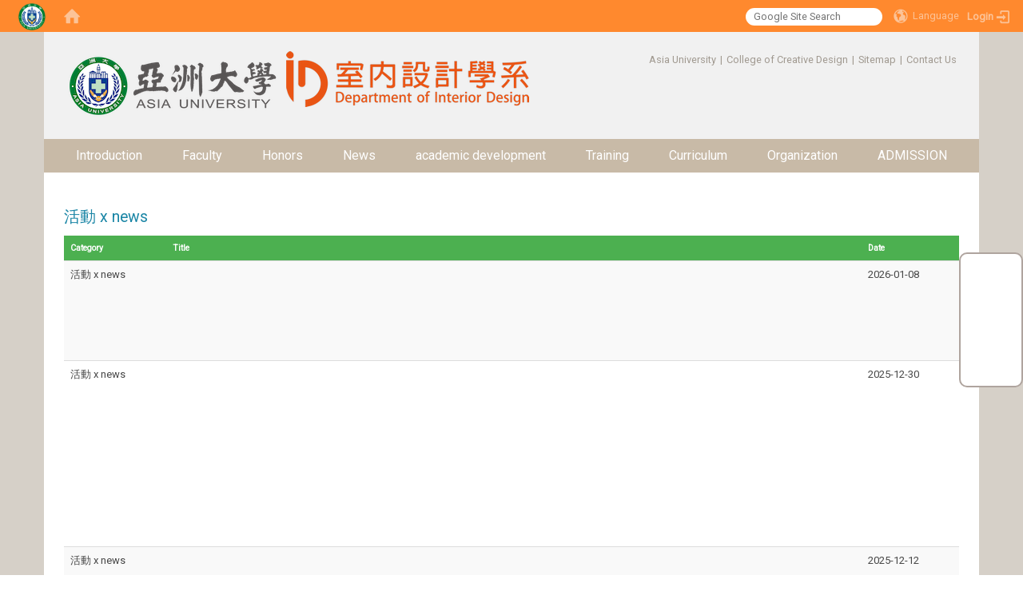

--- FILE ---
content_type: text/html; charset=utf-8
request_url: https://id.asia.edu.tw/en/news/news_3?category%5B%5D=603e144b9bb818bca800000a&tags%5B%5D=all
body_size: 12521
content:
<!DOCTYPE html>
<html lang="en" class="orbit">
<head>
<meta http-equiv="Content-Type" content="text/html; charset=UTF-8">
<link rel="stylesheet" media="all" href="/assets/frontend_extend-2ec1c1628f0ca63eebf6f2c7e102a6ce5cc7fdceb23e6da7fb3fb228cc968a94.css">
<link rel="stylesheet" media="all" href="/assets/front_end-90a51f75b85c9c0851f66391f0366203e847348dabb87732a66f26657e2a4361.css">
<meta property="og:image" content="https://id.asia.edu.tw/uploads/site/site_logo_1/603e0dc29bb818ad8200001f/asia_logos1.png">
<meta property="og:image:width" content="288">
<meta property="og:image:height" content="100">
<meta property="og:title" content="activity x news">
<meta property="og:site_name" content="Department of Interior Design, Asia University
 

 

 
">
<meta property="og:url" content="/en/news/news_3?category%255B%255D=603e144b9bb818bca800000a&amp;tags%255B%255D=all">
  <script src="/assets/jquery-2a83d06853bd343c7bfc2e5d4539814cfa934676e2948ed348311435eca862f5.js"></script>
<script src="/assets/jquery_prefix-5c5a0bbb9dfff7d410703a0565bc948dca28ec736d1a0e725050111c330805d3.js"></script>
<script src="/assets/jquery_ujs_custom-a76b6cd8d652c18d24ed38d1f7a4d18f51d1f594a88a0f2ade82afec33966e2b.js"></script>
<script src="/assets/jquery.cycle2.min-ec60b272289a05b845d7613d074237d008c08a069dc283c2e4c62dfc513242db.js"></script>
<script src="/assets/jquery.cycle2.carousel.min-3d226d0713bcf58909be7c7e753fa1eef4409eee278299adfe70ff4ea646d65f.js"></script>
<script src="/assets/jquery.cycle2.scrollVert.min-ce8da4c3f5e336753d998c9f02e64cc8b7e3977f5f6988133faf24a44c90b427.js"></script>
<script src="/assets/jquery.cycle2.tile.min-83b4b0c4c2604b9c9acb20199a740f4b9e83c227ae46c1a430aa67bf97ff5457.js"></script>
<link rel="stylesheet" media="all" href="/assets/datatables.min-2155ecc89ec52206f289afaf5d99a0a8b8226db6d9f3742ae37ed6690e713642.css">
<script src="/assets/datatables.min-598993c579b423583458a17773ed1e86103dc54e60eae7ab6c27b426af16df6f.js"></script>
<meta name="csrf-param" content="authenticity_token">
<meta name="csrf-token" content="Cfgwlypm5S/AVapOxZ/UugpMdI4XS+a7jWvUjyS5+Oppdzs6ChD++uVzkvHcqECLA7ML397IM+AHrgqGEsA6Zg==">
<script>
    $.fn.dataTable.defaults.initComplete = function(settings) {
        $(this).find('td:first-child').trigger('click');
    };
</script>
  <meta http-equiv="X-UA-Compatible" content="IE=edge">
  <meta name="viewport" content="width=device-width, initial-scale=1">
  <link rel="shortcut icon" type="image/x-icon" href="/uploads/site/favicon/603e0dc29bb818ad8200001f/asia_lcon.png">
  <title>Department of Interior Design, Asia University
 

 

 
</title>
  <link rel="stylesheet" media="all" href="//cdnjs.cloudflare.com/ajax/libs/font-awesome/4.3.0/css/font-awesome.min.css">
  <link rel="stylesheet" media="all" href="/assets/bootstrap/bootstrap.min-0eb694764c6a7bbfe4b90274c9451712f1ac09fea6a4ce53869013a4eccba0db.css">
  <link rel="stylesheet" media="all" href="/assets/template/template-fc8688733afb1696c7f304dfc6ad469b9a3304b83600b79367fe7ac82e42b434.css">
  <link rel="stylesheet" media="all" href="/assets/template/jquery.scrolling-tabs.min-0aaa5bfc7b51e5bacb1b208e1bc8d8cf1b8daba5c234626bc7fda4be4effb5df.css">
  <link rel="stylesheet" media="print" type="text/css" href="/assets/template/print.css">
  <script src="/assets/plugin/modernizr-d5770395993b83f1cd01c625a62f0cc2a8f2536f7288ef3a45f2863f2e20a9c1.js"></script>
  <script src="/assets/plugin/picturefill.min-1e1f7d4e867ad1ec3d5886ad5e69512b6692509c939a89634ffcf63ba17b6b7d.js"></script>
  <script src="/assets/plugin/jquery.mobile.custom.min-94832de9dd3faaf354dabd20e980b49bfe549a3750d73e5855bc4104b53afe9d.js"></script>
  <script src="/assets/bootstrap.min-18024db0d6a0bc75ca740863a3b491b7f9b9cbd080ba3ee25e22265801d0b0c9.js"></script>
  <script src="/assets/plugin/jquery.cycle2.video.min-384b34504c43f5962ffa3295b0b28947fd8a4498968853be0477a5dc664bd9b9.js"></script>
  <script src="/assets/plugin/jquery-bullseye-min-8149d6adb748bd9561e9f1fd822e59337a75d065e017c7891699d50d69414bc2.js"></script>
  <script src="/assets/plugin/jquery.scrolling-tabs.min-2ca04680a371ceee7710b234d1e8795bf3d4247da7327300094cf74ed64829fa.js"></script>
  <script src="/assets/app-10eeb9c98790aa09b73b9ffdd916941c84913ce00bc3a090a6bc02cfd39387d8.js"></script>
  <script src="/assets/frontend-121b87925d20c2b21764d1c5053c911976bcf14ba23128fed1904f6b7a19033d.js"></script>
  <script src="https://apis.google.com/js/platform.js" async defer></script>
  <!-- Global site tag (gtag.js) - Google Analytics -->
<script async src="https://www.googletagmanager.com/gtag/js?id=UA-18212379-36"></script>
<script>
  window.dataLayer = window.dataLayer || [];
  function gtag(){dataLayer.push(arguments);}
  gtag('js', new Date());

  gtag('config', 'UA-18212379-36');
</script>

  <!--[if lt IE 9]>
    <script src="//cdnjs.cloudflare.com/ajax/libs/respond.js/1.4.2/respond.min.js"></script>
  <![endif]-->


<link rel="stylesheet" media="all" href="/assets/basic/icon-02ab17711373a2fee6746d031bbf8f89850adda636a54834e220d1b80d790b49.css">
<link rel="stylesheet" media="all" href="/assets/lib/orbit_bar/orbit-bar-9a68f0bc146ac3fd789a7da1d1e67caa1ff87338517f8a0395b99df664f17cb3.css">
<script src="/assets/frontend_extend-18d8a9e578b8a7c72226a638c39f581b47ee42b5f58651d7f8b57f27c5fab08a.js"></script>
</head>
<body class="internal-page banner_height_setting_0" data-module="announcement">
  <link rel="stylesheet" media="all" href="/assets/fontawesome-6.2.1.min-8aec0118643d34254cb9f5c27b931239c9de8008c849c9800d8651a5da1abcb2.css">
<link rel="stylesheet" media="all" href="/assets/fontawesome-6.2.1-fix.min-a85d2f928ef91b80968519d9fd352220353e6db2bd1a8f61f2f1c4377323c59d.css">
<link rel="stylesheet" media="all" href="/assets/lib/jquery-ui-1.13.2/jquery-ui.min-857eeb1d8eca98b4e9d8d1c09331c0c5844b263fe668efdf8b45679dd9b07c1b.css">
<link rel="stylesheet" media="all" href="/assets/jquery-ui-timepicker-addon-ee91708eac547223792975e0d9a9aae62127da4b28a58d40c0634927f19665f0.css">
  <script src="/assets/lib/jquery-ui-1.13.2/jquery-ui.min-b88d0b98b7b90a20cae0fc32eaf0845ac1ffdc0e4b3176c501e353d45c975064.js"></script>
  <script src="/assets/jquery.ui.datepicker.monthyearpicker-6126b863aa1c4b399bf657869bbc51389d83ff5101b069ff7e1d0b02793c67e1.js"></script>
<style type="text/css">
  .ui-dialog {
    z-index: 2000000000000 !important;
  }
  .ui-datepicker {z-index:1000000 !important}
    @media screen and (min-width:768px){
      html body #orbit-bar .orbit-bar-inner,html body #orbit-bar .orbit-bar-inner form,html body #orbit-bar .orbit-bar-search-sign-language{
        background-color: #ff892e !important;
      }
    }
    html body #orbit-bar .orbit-bar-inner,html body #orbit-bar .orbit-bar-inner form,html body #orbit-bar .orbit-bar-search-sign-language{
      background-color: #ff892e !important;
    }
    html body #orbit-bar .orbit-bar-inner>ul>li:hover>span, html body #orbit-bar .orbit-bar-inner>ul>li:hover>a, html body #orbit-bar .orbit-bar-inner>ul>li:hover #language, html body #orbit-bar .orbit-bar-inner>ul>li>ul li:hover, html body #orbit-bar .orbit-bar-inner>ul>li>ul li.active,.orbit-bar-search-sign-language li:hover form,.orbit-bar-search-sign-language li:hover label
    {
        background-color: #faa666 !important;
        color: #ffffff !important;
    }
    html body #orbit-bar .orbit-bar-inner>ul>li span:hover,html body #orbit-bar .orbit-bar-inner>ul>li:hover>span#user, html body #orbit-bar .orbit-bar-inner>ul>li>ul li a:hover,html body #orbit-bar .orbit-bar-inner>ul>li:hover #language,html body #orbit-bar .orbit-bar-menu .showlist:hover .orbit-bar-home, html body #orbit-bar .orbit-bar-inner>ul>li:hover label
    {
        color: #ffffff !important;
    }
    html body #orbit-bar .orbit-bar-inner > ul > li > ul
    {
      background-color: #b7472a !important;
    }
    @media screen and (max-width:767px){
      html body #orbit-bar .orbit-bar-inner > ul
      {
        background-color: #b7472a !important;
      }
      html body #orbit-bar .orbit-bar-inner form{
        background-color: #b7472a !important;
      }
    }
    @media screen and (min-width:768px){
      html body #orbit-bar .orbit-bar-search-sign-language #language, html body #orbit-bar .orbit-bar-menu .orbit-bar-home,html body #orbit-bar .orbit-bar-search-sign-language #user,html body #orbit-bar .orbit-bar-inner>ul>li>a,html body #orbit-bar .orbit-bar-inner>ul>li label {
        color: #fcc397 !important;
      }
    }
    @media screen and (max-width:767px){
      #orbit-bar .orbit-bar-title a{
        color: #fcc397 !important;
      }
      label[for="open-orbit-nav"]{
        border-color: #fcc397 !important;
        color: #fcc397 !important;
      }
    }
    html body #orbit-bar .orbit-bar-inner > ul > li > ul a,html body #orbit-bar .orbit-bar-inner > ul > li > ul .active{
      color: #ffffff !important;
    }
    html body #orbit-bar .orbit-bar-inner > ul > li > ul:before{
      border-color: transparent transparent #ffffff transparent !important;
    }
    @media screen and (max-width:767px){
      html body #orbit-bar .orbit-bar-search-sign-language #language, html body #orbit-bar .orbit-bar-menu .orbit-bar-home,html body #orbit-bar .orbit-bar-search-sign-language #user,html body #orbit-bar .orbit-bar-inner>ul>li>a,html body #orbit-bar .orbit-bar-inner>ul>li label {
        color: #ffffff !important;
      }
    }
</style>
  <div id="orbit-bar">
      <label for="open-orbit-login" style="display:none;">Open login</label>
      <input type="checkbox" title="open login" id="open-orbit-login">
      <label for="open-orbit-login" class="cover" title="Close login"><p style="display: none;">Close login</p></label>
      <div class="login-window">
        <div class="login-header">
          <label tabindex="0" for="open-orbit-login" class="close">close</label>
          <p>Login Department of Interior Design, Asia University
</p>
<div id="promptbox_extension_root"> </div>

<div id="promptbox_extension_root"> </div>

<div id="promptbox_extension_root"> </div>

        </div>
        <div class="login-body">
          <form class="container" action="/sessions?locale=en" accept-charset="UTF-8" method="post">
<input name="utf8" type="hidden" value="✓"><input type="hidden" name="authenticity_token" value="tRawMrjkPeOo6glpl4fMnida4ud79BiPL1nvD5woE+XVmbufmJImNo3MMdaOsFivLqWdtrJ3zdSlnDEGqlHRaQ==">
            <div class="prepend input-group">
              <span class="add input-group-addon"><i class="icon-user"></i></span>
              <label for="user_user_id" style="display:none;">Username</label>
              <input class="input" id="user_user_id" title="username" name="user_name" placeholder="User Account" size="30" type="text">
            </div>
            <div class="prepend input-group">
              <span class="add input-group-addon"><i class="icon-lock"></i></span>
              <label for="user_password" style="display:none;">Password</label>
              <input class="input" id="user_password" name="password" placeholder="Password" title="password" size="30" type="password">
            </div>
            <div class="login-submit-wrap">
              <div class="submit">
                <button class="login-btn" type="submit">Login</button>
              </div>
            </div>
            <script>
              function forgot_password(){
                if(document.getElementById('user_user_id').value !='')
                  var post_data = $.post('/sessions/forgot_password',{ user_name: document.getElementById('user_user_id').value });
                if(document.getElementById('user_user_id').value != ''){
                  post_data.done(function(){
                    try{
                      if(I18n.locale == 'en')
                        if(post_data.responseJSON['user_email'] == '')
                          var alert_texts = 'This user_name or user_email is not registered yet!Please contact customer service to deal with this problem.';
                        else
                          var alert_texts = 'Please check '+post_data.responseJSON['user_email']+' to see the new password for user_name:'+post_data.responseJSON['user_name'].join(' , ');
                      else
                        if(post_data.responseJSON['user_email'] == '')
                          var alert_texts = '該使用者名稱或是使用者email尚未註冊!請聯絡客服協助處理。';
                        else
                          var alert_texts = '請確認'+post_data.responseJSON['user_email']+'來查看使用者名稱:'+post_data.responseJSON['user_name'].join('、')+'的新密碼';
                    }catch(e){
                      if(I18n.locale == 'en')
                        var alert_texts = 'Please contact customer service to deal with the problem.';
                      else
                        var alert_texts = '請聯絡客服協助處理。';
                    };
                    $('.alert-error').text(alert_texts);
                    alert(alert_texts);
                  });
                }else{
                  if(I18n.locale == 'en')
                    var alert_texts = 'Please fill-in your user id without password, click “Forgot your password?“, and check you email for updated password.';
                  else
                    var alert_texts = '請輸入您的使用者帳號無需輸入密碼，點選「忘記密碼」後至您的信箱檢查密碼更新郵件！';
                  alert(alert_texts);
                };
              };
            </script>
            <a onclick="forgot_password()" style="float: left;font-size: 0.813em;margin-left: 1em;" href="#forgot_password">Forgot your password?</a>
            <div style="clear: both;"></div>
</form>        </div>

      </div>
    <input type="checkbox" id="open-orbit-nav" title="orbitbar">
    <div class="orbit-bar-inner">
      <label for="open-orbit-nav">
        <i class="icons-list-2"></i>
      </label>
      <ul class="orbit-bar-menu">
        <li>
          <a href="javascript:;" class="orbit-bar-logo" title="please login to manage web,click to open login window">
            <img src="/uploads/site/default_image/603e0dc29bb818ad8200001f/asia_lcon.png" alt="Orbit Logo">
            <p style="display: none;">please login to manage web,click to open login window</p>
          </a>
        </li>
        <li>
          <a href="/" class="orbit-bar-home" title="Homepage" tabindex="0"><i class="icons-house"></i><p>home</p></a>
        </li>
      </ul>
      <h1 class="orbit-bar-title">
        <a href="/" title="Department of Interior Design, Asia University
&lt;div id=&amp;quot;promptbox_extension_root&amp;quot;&gt;&amp;nbsp;&lt;/div&gt;

&lt;div id=&amp;quot;promptbox_extension_root&amp;quot;&gt;&amp;nbsp;&lt;/div&gt;

&lt;div id=&amp;quot;promptbox_extension_root&amp;quot;&gt;&amp;nbsp;&lt;/div&gt;
">Department of Interior Design, Asia University
<div id="promptbox_extension_root"> </div>

<div id="promptbox_extension_root"> </div>

<div id="promptbox_extension_root"> </div>
</a>
      </h1>
      <ul class="orbit-bar-search-sign-language">
        <li style="background-color:transparent;">
          <form id="search" method="get" action="https://www.google.com/custom" target="_blank" style="border: 0 !important;">
            <input type="hidden" name="authenticity_token" value='value="iPcDrtXuKnruxkI6GvCMFhQg4jQN47pR7B7uyUyfUDLoeAgD9Zgxr8vgeoUDxxgnHd+dZcRgbwpm2zDAeuaSvg=="'>
            <input type="hidden" name="client" value="pub-&amp;amp">
            <input type="hidden" name="ie" id="ie" value="utf-8">
            <input type="hidden" name="oe" id="oe" value="utf-8">
            <input type="hidden" name="cof" id="cof" value="AH:center;AWFID:03de271f1940eea3;">
            <input type="hidden" name="domains" value="id.asia.edu.tw">
            <input type="hidden" name="sitesearch" value="id.asia.edu.tw">
            <label style="display:none;" for="q" accesskey="S">Google Search</label>
            <input type="search" name="q" id="q" value="" placeholder="Google Site Search" x-webkit-speech="" title="search">
          </form>
        </li>
        <li id="language-li" style="background-color:transparent;" class="mobile_login_bar">
            <a id="languagebutton" href="javascript:;" title="按下關閉語言選單"><span id="language"><i class="icons-earth orbit-bar-language-icon"></i><span class="orbit-bar-language-text">Language</span></span></a>
            <ul>
                  <li class="active">
                    English
                  </li>
                  <li>
                    <a accesskey="t" href="/zh_tw/news/news_3?category%5B%5D=603e144b9bb818bca800000a&amp;tags%5B%5D=all">
                      繁體中文
                    </a>
                  </li>
                  <li>
                    <a accesskey="s" href="/zh_cn/news/news_3?category%5B%5D=603e144b9bb818bca800000a&amp;tags%5B%5D=all">
                      简体中文
                    </a>
                  </li>
            </ul>
        </li>
        <li style="margin-right:-1em;" class="mobile_login_bar">
          <a id="loginbutton" title="click to open login window" href="javascript:;">
            <label for="open-orbit-login">
              <i style="font-style: inherit;font-size: 0.8rem;width: 2.875em;text-align: right;vertical-align: middle;">Login</i>
              <i class="icons-login" style="font-size: 1.4em;width: 1.875em;text-align: left;vertical-align: middle;"></i>
            </label>
          </a>
        </li>
        <style>
          @media screen and (min-width:768px){
            .orbit-bar-search-sign-language{
              max-height:100%;
            }
          }
        </style>
      </ul>
      <ul id="language-li-ul" class="orbit-bar-mobile-sign-language" style="background-color: #ff892e !important;">
        <li>
            <span id="language" class="mobile-button"><i class="icons-earth orbit-bar-language-icon" style="color: #fcc397 !important;"></i><span class="orbit-bar-language-text">Language</span></span>
            <ul>
                  <li class="active">
                    English
                  </li>
                  <li>
                    <a accesskey="t" href="/zh_tw/news/news_3?category%5B%5D=603e144b9bb818bca800000a&amp;tags%5B%5D=all">
                      繁體中文
                    </a>
                  </li>
                  <li>
                    <a accesskey="s" href="/zh_cn/news/news_3?category%5B%5D=603e144b9bb818bca800000a&amp;tags%5B%5D=all">
                      简体中文
                    </a>
                  </li>
            </ul>
        </li>
        <li>
          <label for="open-orbit-login">
            <i class="icons-login" style="color: #fcc397 !important;"></i>
            <p style="display: none;">Open login</p>
          </label>
        </li>
      </ul>
    </div>
  </div>
  <style>
  @media (max-width: 767px) {#orbit-bar ul.orbit-bar-search-sign-language > li + li{width:33.3333%;}}
  </style>
      <script>$('.orbit-bar-logo').off('click').on('click',function(){window.orbit_login_button = $(this);$("#open-orbit-login").click()});</script>
  <script type="text/javascript">
    var lang_opentitle = 'click to open language menu';
    var lang_closetitle = 'click to close language menu';
    $('#languagebutton').off('click').on('click',function(){
      if ($(this).parent().find('>ul').hasClass('show')) {
        $(this).attr('title', lang_opentitle);
      } else {
        $(this).attr('title', lang_closetitle);
      }
    });
    $('#languagebutton').focus(function(){
      if ($(this).parent().find('>ul').hasClass('show')) {
        $(this).attr('title', lang_closetitle);
      } else {
        $(this).attr('title', lang_opentitle);
      }
    });
    /* when tab key choose close,press enter to close login window start */
    function closelabel(e){
      var keynum;
      if(window.event) // IE
      {
        keynum = e.keyCode
      }
      else if(e.which) // Netscape/Firefox/Opera/chrome
      {
        keynum = e.which
      }
      if( keynum == 13 ){
        $(".orbit-bar-logo").one("focusin",function(){
          window.orbit_login_button.focus();
        })
        $("#open-orbit-login").click();
      };
    }
    $('label.close').attr('onkeydown','closelabel(event)');
    /* when tab key choose  close,press enter to close login window end   */
    $('#loginbutton >label').off('click').on('click',function(){window.orbit_login_button = $('#loginbutton');$("#open-orbit-login").click()});
    $('#loginbutton').off('click').on('click',function(){window.orbit_login_button = $('#loginbutton');$("#open-orbit-login").click()});
    /* press esc to close login window start */
    function esc_close_login_window(event){
      var e = event;
      var keynum;
      if(window.event) // IE
      {
        keynum = e.keyCode;
      }
      else if(e.which) // Netscape/Firefox/Opera/chrome
      {
        keynum = e.which;
      }
      if( keynum == 27 ){
        $(".orbit-bar-logo").one("focusin",function(){
          window.orbit_login_button.focus();
        })
        $("#open-orbit-login").click();
      };
    }
    /* press esc to close login window end   */
    $("#open-orbit-login").on("change",function(){
      if($(this).is(":checked")){
        $(window).off('keydown', esc_close_login_window).on('keydown', esc_close_login_window);
        $("#user_user_id").focus(); //when open login window,focus on the username
      }else{
        $(window).off('keydown', esc_close_login_window);
      }
    })
    $(".login-body form").on("submit",function(){
      $(this).append("<input type='hidden' name='referer_url' value='/en/news/news_3?category%5B%5D=603e144b9bb818bca800000a&amp;tags%5B%5D=all'/>");
    })
    var I18n = {};
    Object.defineProperty(I18n,"locale",{
      value: "en"
    });
    Object.defineProperty(I18n,"validLocales",{
      value: ["en","zh_tw","zh_cn"]
    });
  </script>
  <style>
    #language-li ul li a{
      margin-left: 0;
      position: relative;
    }
    @media screen and (min-width:768px){
        .sub_orbit_bar{
          background-color:#b7472a!important;
        }
        .orbit-bar-menu{
          background-color:transparent!important;
        }
        .sub_orbit_bar_text{
          color:#ffffff!important;
        }
    }
    @media screen and (max-width:767px){
        .sub_orbit_bar{
          background-color:#ff892e!important;
        }
        .orbit-bar-menu{
          background-color:#ff892e!important;
        }
        .sub_orbit_bar_text{
          color:#fcc397!important;
        }
      .mobile_login_bar{
        width: 50%!important;
      }
    }
      @media screen and (max-width: 767px){
        #orbit-bar .orbit-bar-inner .orbit-bar-mobile-sign-language {
            background: #333;
            display: block;
            margin: 0;
            position: absolute;
            right: 0;
            top: 0;
        }
      }
    .orbit-bar-mobile-sign-language {
        display: none;
    }
    @media screen and (max-width: 767px){
      #orbit-bar .orbit-bar-inner .orbit-bar-mobile-sign-language > li ul.show {
        display: block;
      }
      #orbit-bar .orbit-bar-inner .orbit-bar-mobile-sign-language > li > span > span {
        display: none;
      }
      #orbit-bar .orbit-bar-inner .orbit-bar-mobile-sign-language > li {
        color: #fff;
        float: left;
        position: relative;
      }
      #orbit-bar .orbit-bar-inner .orbit-bar-mobile-sign-language > li > span , #orbit-bar .orbit-bar-inner .orbit-bar-mobile-sign-language > li > label{
        cursor: pointer;
        display: block;
        height: 40px;
        line-height: 43px;
        width: 40px;
        text-align: center;
        margin-bottom: 0;
      }
      #orbit-bar .orbit-bar-inner .orbit-bar-mobile-sign-language > li ul {
          background: #333 none repeat scroll 0 0;
          border-radius: 0;
          display: none;
          position: fixed;
          right: 0;
          top: 40px;
          width: 100%;
      }
    }
  </style>
  <style type="text/css">
    .orbit-bar-inner .custom_widget{
      flex:  1;
    }
  </style>
  <script>
    $(document).ready(function(){
      $(".orbit-bar-inner").css("overflow","visible");
      if($(window).outerWidth(true) <= 767){
        $('.orbit-bar-menu').before($('.orbit-bar-title'));
      }else{
        $(".orbit-bar-search-sign-language").before($('.orbit-bar-title'));
      }
    })
    $(window).resize(function(){
      if($(window).outerWidth(true) <= 767){
        $('.orbit-bar-menu').before($('.orbit-bar-title'));
      }else{
        $(".orbit-bar-search-sign-language").before($('.orbit-bar-title'));
      }
    })
  </script>

  

<div id="fb-root"></div>

<script>!function(d,s,id){var js,fjs=d.getElementsByTagName(s)[0];if(!d.getElementById(id)){js=d.createElement(s);js.id=id;js.src="https://platform.twitter.com/widgets.js";fjs.parentNode.insertBefore(js,fjs);}}(document,"script","twitter-wjs");</script>

<header class="navbar layout-header no-print" role="navigation">
  <div class="container">
    <div class="header-nav"><div class="header-nav2">
    <a id="accesskey_top" accesskey="Q" href="/en/accesskey" title="Toolbar">:::</a>
      <a href="https://web.asia.edu.tw/EN/index.php" target="_blank" title="Open Asia University in new tab">Asia University</a> | <a href="https://ccd.asia.edu.tw">College of Creative Design</a> | <a href="/en/sitemap">Sitemap</a> | <a href="/en/team/team_1">Contact Us</a>
<div id="promptbox_extension_root"> </div>

<div id="promptbox_extension_root"> </div>

<div id="promptbox_extension_root"> </div>

    </div></div>
    <div class="navbar-header">
      <a title="home_page" class="navbar-brand" href="/"><h2 class="default_site_h1">
<img class="site-logo" src="/uploads/site/site_logo_1/603e0dc29bb818ad8200001f/asia_logos1.png" alt="Department of Interior Design, Asia University
 

 

 
 Logo"><span style="display: none;">Department of Interior Design, Asia University
<div id="promptbox_extension_root"> </div>

<div id="promptbox_extension_root"> </div>

<div id="promptbox_extension_root"> </div>
</span>
</h2></a><script>$(document).ready(function(){var url =$('.site-logo').eq(0).attr('src');if(url == "/assets/default-site-logo.png"){$('.navbar-brand').eq(0).remove();};if($('.navbar-brand').length == 2){$('.site-logo').css('height','auto')};$('.site-logo').eq(0).css('margin-right',0);$('.navbar-brand').css('padding-right',0)})</script><a title="home_page" class="navbar-brand" href="/"><img class="site-logo" src="/uploads/site/site_logo/603e0dc29bb818ad8200001f/%E5%AE%A4%E5%85%A7%E8%A8%AD%E8%A8%88%E5%AD%B8%E7%B3%BBLOGO_70B.png" alt="Department of Interior Design, Asia University
 

 

 
 Logo"> </a>
      <button type="button" class="navbar-toggle collapsed" data-toggle="collapse" data-target="#layout-navigation">
        <span class="sr-only">Toggle navigation</span>
        <span class="icob-box">
        <span class="icon-bar icon-bar-top"></span>
        <span class="icon-bar icon-bar-middle"></span>
        <span class="icon-bar icon-bar-bottom"></span>
        </span>
        <span class="icob-box">MENU</span>
      </button>
    </div>
    <div class="collapse navbar-collapse modules-menu" id="layout-navigation">
    <a id="accesskey_menu" accesskey="M" href="/en/accesskey" title="Main menu">:::</a>
      <ul id="main-nav" class="navbar-left navbar-nav modules-menu-level-0 nav-level-0 no-print" data-menu-level="0">
<li>
    <a href="/en/intro" data-menu-link="true" class="dropdown-toggle" target="_self">Introduction</a>
    <ul class="modules-menu-level-1 nav-level-1" data-menu-level="1">
<li>
        <a href="/en/intro/intro_1" data-menu-link="true" target="_self">Startup</a>
        
      </li>
<li>
        <a href="/en/intro/intro_2" data-menu-link="true" target="_self">Features</a>
        
      </li>
<li>
        <a href="/en/intro/intro_5" data-menu-link="true" target="_self">Labs &amp; Facilities</a>
        
      </li>
</ul>
  </li>
<li>
    <a href="/en/faculty" data-menu-link="true" class="dropdown-toggle" target="_self">Faculty</a>
    <ul class="modules-menu-level-1 nav-level-1" data-menu-level="1">
<li>
        <a href="/en/faculty/FT" data-menu-link="true" target="_self">Full Time Faulty </a>
        
      </li>
<li>
        <a href="/en/faculty/faculty_3" data-menu-link="true" target="_self">Capstone</a>
        
      </li>
</ul>
  </li>
<li>
    <a href="/en/honor" data-menu-link="true" class="dropdown-toggle" target="_self">Honors</a>
    <ul class="modules-menu-level-1 nav-level-1" data-menu-level="1"><li>
        <a href="/en/honor/honor_1" data-menu-link="true" target="_self">Teacher and student honor</a>
        
      </li></ul>
  </li>
<li>
    <a href="/en/news" data-menu-link="true" class="dropdown-toggle" target="_self">News</a>
    
  </li>
<li>
    <a href="/en/%E5%AD%B8%E8%A1%93%E7%99%BC%E5%B1%95" data-menu-link="true" class="dropdown-toggle" target="_self">academic development</a>
    
  </li>
<li>
    <a href="#" data-menu-link="true" class="dropdown-toggle" target="_self">Training</a>
    <ul class="modules-menu-level-1 nav-level-1" data-menu-level="1">
<li>
        <a href="/en/program_x/program_2" data-menu-link="true" target="_self">Scholarship</a>
        
      </li>
<li>
        <a href="/en/program_x/program_6" data-menu-link="true" target="_self">Employment</a>
        
      </li>
<li>
        <a href="/en/program_x/program_9" data-menu-link="true" target="_self">License</a>
        
      </li>
</ul>
  </li>
<li>
    <a href="/en/info" data-menu-link="true" class="dropdown-toggle" target="_self">Curriculum</a>
    <ul class="modules-menu-level-1 nav-level-1" data-menu-level="1">
<li>
        <a href="/en/info/info_1" data-menu-link="true" target="_self">School required courses</a>
        
      </li>
<li>
        <a href="/en/info/info_2" data-menu-link="true" target="_self">Course, Career, License Map</a>
        
      </li>
<li>
        <a href="http://www.asia.edu.tw/EN/main.php?resources/resources" data-menu-link="true" target="_blank">Learning Resources</a>
        
      </li>
<li>
        <a href="https://ci.asia.edu.tw/bin/home.php?Lang=en" data-menu-link="true" target="_blank">International College</a>
        
      </li>
<li>
        <a href="https://ci3.asia.edu.tw/files/11-1014-6758-1.php?Lang=en" data-menu-link="true" target="_blank">Summer Programs</a>
        
      </li>
<li>
        <a href="https://ci3.asia.edu.tw/files/11-1014-8696-1.php?Lang=en" data-menu-link="true" target="_blank">Winter Programs</a>
        
      </li>
<li>
        <a href="/en/info/info_4" data-menu-link="true" target="_self">Graduation requirements</a>
        
      </li>
<li>
        <a href="/en/info/inter_courses" data-menu-link="true" target="_self">Interdisciplinary courses</a>
        
      </li>
</ul>
  </li>
<li>
    <a href="/en/team" data-menu-link="true" class="dropdown-toggle" target="_self">Organization</a>
    <ul class="modules-menu-level-1 nav-level-1" data-menu-level="1">
<li>
        <a href="/en/team/team_1" data-menu-link="true" target="_self">Contact Us</a>
        
      </li>
<li>
        <a href="/en/team/team_3" data-menu-link="true" target="_self">Location Map</a>
        
      </li>
<li>
        <a href="/en/team/team_4" data-menu-link="true" target="_self">Student Society</a>
        
      </li>
<li>
        <a href="/en/team/team_5" data-menu-link="true" target="_self">Web Designer</a>
        
      </li>
</ul>
  </li>
<li>
    <a href="/en/recruit" data-menu-link="true" class="dropdown-toggle" target="_self">ADMISSION</a>
    
  </li>
</ul>
    </div>
  </div>
</header>

<div class="black-screen-social-window right">
					<div class="content-social">
						<div class="social_wrap"> 
<div id="promptbox_extension_root"> </div>

<div id="promptbox_extension_root"> </div>

<div id="promptbox_extension_root"> </div>
</div>
					</div>
				</div>
  <section class="layout-slide no-print single-child-datapp">
    <div class="container" data-pp="300"></div>
  </section>
  <div class="layout-content">
    <div class="layout-content-inner container">
    <div class="breadcrumb-wrap" data-pp="500"></div>
    <div class="row">
      <aside class="layout-content-box aside right-column col-sm-3" data-pp="13"></aside>
      <section class="layout-content-box left-column col-sm-9">
      <div class="extra" data-pp="600"></div>
      <main id="main-content" class="main-content" data-content="true">

<div class="i-annc  index-announcement-1 ">
  <h3 class="i-annc__page-title">活動 x news</h3>
  <table class="i-annc__table  table  table-striped">
    <thead>
      <tr>
        <th class="i-annc__th  i-annc__th--category">Category</th>
        <th class="i-annc__th  i-annc__th--title">Title</th>
        <th class="i-annc__th  i-annc__th--date">Date</th>
      </tr>
    </thead>
    <tbody data-level="0" data-list="announcements">
      <tr>
        <td class="i-annc__category">活動 x news</td>
        <td class="i-annc__content">
          <span class="i-annc__status-wrap" data-list="statuses" data-level="1"></span>
          <a class="i-annc__title" href="/en/news/news_3/%C2%A0%0D%0A%C2%A0%0D%0A%0D%0A%C2%A0%0D%0A%0D%0A%C2%A0%0D%0A%0D%0A%C2%A0%0D%0A%0D%0A%C2%A0%0D%0A-50309694" title="no content"> 
<div> </div>

<div> </div>

<div> </div>

<div> </div>

<div> </div>
</a>
        </td>
        <td class="i-annc__postdate"><span class="i-annc__postdate-content" date-format="%Y-%m-%d"> 2026-01-08</span></td>
      </tr>
    
      <tr>
        <td class="i-annc__category">活動 x news</td>
        <td class="i-annc__content">
          <span class="i-annc__status-wrap" data-list="statuses" data-level="1"></span>
          <a class="i-annc__title" href="/en/news/news_3/%C2%A0%0D%0A%C2%A0%0D%0A%0D%0A%C2%A0%0D%0A%0D%0A%C2%A0%0D%0A%0D%0A%C2%A0%0D%0A%0D%0A%C2%A0%0D%0A%0D%0A%C2%A0%0D%0A%0D%0A%C2%A0%0D%0A%0D%0A%C2%A0%0D%0A%0D%0A%C2%A0%0D%0A%0D%0A%C2%A0%0D%0A%0D%0A%C2%A0%0D%0A-23069630" title="no content"> 
<div> </div>

<div> </div>

<div> </div>

<div> </div>

<div> </div>

<div> </div>

<div> </div>

<div> </div>

<div> </div>

<div> </div>

<div id="promptbox_extension_root"> </div>
</a>
        </td>
        <td class="i-annc__postdate"><span class="i-annc__postdate-content" date-format="%Y-%m-%d"> 2025-12-30</span></td>
      </tr>
    
      <tr>
        <td class="i-annc__category">活動 x news</td>
        <td class="i-annc__content">
          <span class="i-annc__status-wrap" data-list="statuses" data-level="1"></span>
          <a class="i-annc__title" href="/en/news/news_3/%C2%A0%0D%0A%C2%A0%0D%0A-25943706" title="no content"> 
<div id="promptbox_extension_root"> </div>
</a>
        </td>
        <td class="i-annc__postdate"><span class="i-annc__postdate-content" date-format="%Y-%m-%d"> 2025-12-12</span></td>
      </tr>
    
      <tr>
        <td class="i-annc__category">活動 x news</td>
        <td class="i-annc__content">
          <span class="i-annc__status-wrap" data-list="statuses" data-level="1"></span>
          <a class="i-annc__title" href="/en/news/news_3/%C2%A0%0D%0A%C2%A0%0D%0A-43344980" title="no content"> 
<div id="promptbox_extension_root"> </div>
</a>
        </td>
        <td class="i-annc__postdate"><span class="i-annc__postdate-content" date-format="%Y-%m-%d"> 2025-11-03</span></td>
      </tr>
    
      <tr>
        <td class="i-annc__category">活動 x news</td>
        <td class="i-annc__content">
          <span class="i-annc__status-wrap" data-list="statuses" data-level="1"></span>
          <a class="i-annc__title" href="/en/news/news_3/%C2%A0%0D%0A%C2%A0%0D%0A-68277573" title="no content"> 
<div id="promptbox_extension_root"> </div>
</a>
        </td>
        <td class="i-annc__postdate"><span class="i-annc__postdate-content" date-format="%Y-%m-%d"> 2025-10-09</span></td>
      </tr>
    
      <tr>
        <td class="i-annc__category">活動 x news</td>
        <td class="i-annc__content">
          <span class="i-annc__status-wrap" data-list="statuses" data-level="1"></span>
          <a class="i-annc__title" href="/en/news/news_3/%C2%A0%0D%0A%C2%A0%0D%0A%0D%0A%C2%A0%0D%0A%0D%0A%C2%A0%0D%0A-17097312" title="no content"> 
<div> </div>

<div> </div>

<div id="promptbox_extension_root"> </div>
</a>
        </td>
        <td class="i-annc__postdate"><span class="i-annc__postdate-content" date-format="%Y-%m-%d"> 2025-07-17</span></td>
      </tr>
    
      <tr>
        <td class="i-annc__category">活動 x news</td>
        <td class="i-annc__content">
          <span class="i-annc__status-wrap" data-list="statuses" data-level="1"></span>
          <a class="i-annc__title" href="/en/news/news_3/Freshman-Interior-Design-Final-Review-Held-with-Guest-Critics-from-Wufeng-Farmers-Association-94969209" title="Freshman Interior Design Final Review Held with Guest Critics from Wufeng Farmers' Association"><span style="font-family:微軟正黑體"><strong>Freshman Interior Design Final Review Held with Guest Critics from Wufeng Farmers' Association</strong></span></a>
        </td>
        <td class="i-annc__postdate"><span class="i-annc__postdate-content" date-format="%Y-%m-%d"> 2025-05-05</span></td>
      </tr>
    
      <tr>
        <td class="i-annc__category">活動 x news</td>
        <td class="i-annc__content">
          <span class="i-annc__status-wrap" data-list="statuses" data-level="1"></span>
          <a class="i-annc__title" href="/en/news/news_3/113-2-Semester-Midterm-Internship-Presentation-Successfully-Held-55781694" title="113-2 Semester Midterm Internship Presentation Successfully Held"><span style="font-family:新細明體,serif"><strong>113-2 Semester Midterm Internship Presentation Successfully Held</strong></span></a>
        </td>
        <td class="i-annc__postdate"><span class="i-annc__postdate-content" date-format="%Y-%m-%d"> 2025-05-04</span></td>
      </tr>
    
      <tr>
        <td class="i-annc__category">活動 x news</td>
        <td class="i-annc__content">
          <span class="i-annc__status-wrap" data-list="statuses" data-level="1"></span>
          <a class="i-annc__title" href="/en/news/news_3/%C2%A0%0D%0A%C2%A0%0D%0A%0D%0A%C2%A0%0D%0A%0D%0A%C2%A0%0D%0A-49878891" title="no content"> 
<div> </div>

<div> </div>

<div id="promptbox_extension_root"> </div>
</a>
        </td>
        <td class="i-annc__postdate"><span class="i-annc__postdate-content" date-format="%Y-%m-%d"> 2024-06-05</span></td>
      </tr>
    
      <tr>
        <td class="i-annc__category">活動 x news</td>
        <td class="i-annc__content">
          <span class="i-annc__status-wrap" data-list="statuses" data-level="1"></span>
          <a class="i-annc__title" href="/en/news/news_3/%C2%A0%0D%0A%C2%A0%0D%0A-99814872" title="no content"> 
<div id="promptbox_extension_root"> </div>
</a>
        </td>
        <td class="i-annc__postdate"><span class="i-annc__postdate-content" date-format="%Y-%m-%d"> 2024-04-08</span></td>
      </tr>
    </tbody>
  </table>
</div>


</main>
      <div class="box-social-share no-print">
<!-- Load Facebook SDK for JavaScript -->
								<div id="fb-root"></div>
								<script style="display: none !important;;">(function(d, s, id) {
									var js, fjs = d.getElementsByTagName(s)[0];
									if (d.getElementById(id)) return;
									js = d.createElement(s); js.id = id;
									js.src = "https://connect.facebook.net/en_US/sdk.js#xfbml=1&version=v3.0";
									fjs.parentNode.insertBefore(js, fjs);
								}(document, 'script', 'facebook-jssdk'));</script>
								<div class="fb-share-button" data-type="button"></div>
<a class="line-it-button" title="Share this page on LINE. (open in new window.)" href="javascript:void(0)" target="_blank">
					<img src="https://www.line-website.com/social-plugins/img/common/line_v3@3x.png" alt="Line icon">
					<span class="label">
						<span class="lang">
							Share
						</span>
					</span>
				</a>
				<script style="display: none !important;">
				$('.line-it-button').attr('href','https://social-plugins.line.me/lineit/share?url='+encodeURIComponent(document.location.href)+"&text="+document.title)
				</script><div class="tw-share-button"><a href="https://twitter.com/share" class="twitter-share-button" data-dnt="true" data-count="none">Tweet</a></div>
<div class="print-button"><a href="#" title="print" onclick="window.print();return false;"><i class="fa fa-print"></i><span class="print-txt">Print this page</span></a></div>
</div>
      <div class="extra" data-pp="700"></div>
      </section>
    </div>
    <div class="extra" data-pp="800"></div>
    </div>
  </div>
  
<footer class="layout-footer no-print">
	<div class="container">
		<a href="http://www.rulingcom.com/main.php" class="layout-footer-link" target="_blank">
			<img src="/assets/ruling_logo.png" alt="ruling-logo">
		</a>
		<div class="layout-footer-inner">
		    <div class="layout-footer-content">
<div class="grid-item" style="min-height: 260px;padding: 20px 5px; color: rgb(150, 150, 150); font-family: 微軟正黑體; font-size: 14px; background-color: rgb(150, 150, 150);">
<div class="col-sm-12 col-md-3"><strong style="color: rgb(150, 150, 150); font-family: arial; font-size: 9.632px; background-color: rgb(150, 150, 150);"><a href="/zh_tw/program_x/program_3"><span style="color: rgb(255, 215, 0); text-decoration-line: none;"></span></a><a href="/en/program_x/program_3"><span style="color: rgb(255, 215, 0); text-decoration-line: none;"><strong>Donation</strong></span></a><a href="/en/program_x/program_3">I</a><br>
<strong><strong style="color: rgb(255, 255, 255); font-family: 微軟正黑體; font-size: 14px;"><span style="color: rgb(255, 215, 0);"><a href="/en/news/news_3" style="color: rgb(249, 106, 39); text-decoration-line: none;">Activity x news</a></span></strong></strong></strong></div>

<div class="col-sm-12 col-md-3"><strong style="color: rgb(150, 150, 150); font-family: arial; font-size: 9.632px; background-color: rgb(150, 150, 150);"><span style="color: inherit;"><a href="/en/honor/honor_1"><span style="color: rgb(255, 215, 0); text-decoration-line: none;">Honor</span></a><br>
<a href="/en/team/team_1"><span style="color: rgb(255, 215, 0);">Dean Email</span></a></span></strong></div>

<div class="col-sm-12 col-md-3"><span style="color: inherit;"><strong><span style="background-color: inherit;"><a href="https://www.asia.edu.tw/EN/main.php?admissions/recruit" style="color: rgb(249, 106, 39); font-family: 微軟正黑體; font-size: 14px; text-decoration-line: none;" target="_blank">設nternational Students</a></span></strong><br>
<a href="/en/sitemap"><strong style="color: rgb(255, 255, 255); font-family: 微軟正黑體; font-size: 14px;"><span style="color: rgb(255, 215, 0);">Web Map</span></strong></a></span></div>

<div class="col-sm-12 col-md-3">
<span style="font-size:0.750em;"><span style="color: rgb(255, 215, 0);"><span style="background-color: inherit;"><span style="text-align: center;">COPYRIGHT © 亞洲大學室內設計學系</span></span></span></span><span style="color: inherit;"><strong style="color: rgb(255, 255, 255); font-family: 微軟正黑體; font-size: 14px;"><span style="color: rgb(255, 215, 0);"></span></strong></span><span style="color: inherit;"><a href="http://id.asia.edu.tw/files/13-1106-63525.php?Lang=zh-tw"><span style="color: rgb(255, 215, 0);"></span></a></span>
</div>

<p><br>
<br>
 </p>

<div class="col-sm-12 col-md-3"> </div>

<div class="col-sm-12 col-md-6"><span style="font-size:0.688em;"><span style="font-family:arial;"><strong><font color="#ffd700">ADD：</font><span style="color:#FFD700;"><span style="background-color:inherit;"><span style="text-align: -webkit-center;">500, Lioufeng Rd., Wufeng, Taichung 41354, Taiwan</span></span></span><br>
<font color="#ffd700">EMAIL：</font><strong style="color: rgb(255, 215, 0); font-family: 微軟正黑體; font-size: 14px; background-color: rgb(150, 150, 150);"><span style="text-align: center;">id@asia.edu.tw (Miss Huang)</span></strong></strong></span></span></div>

<div class="col-sm-12 col-md-3">
<span style="font-size:0.688em;"><span style="font-family:arial;"><strong><span style="color:#FFD700;"><span style="background-color:inherit;">網頁負責人：施勝誠 老師<br>
Web Admin：Shean Shih</span></span></strong></span></span><br>
<br>
  </div>

<div style="clear:both;"> </div>
</div>

<div id="promptbox_extension_root"> </div>

<div id="promptbox_extension_root"> </div>

<div id="promptbox_extension_root"> </div>
</div>
		    <div class="footer-counter">Visits : 5423695</div>
		    <div class="footer-updated-date"></div>
		</div>
	</div>	
</footer>

</body>
</html>
